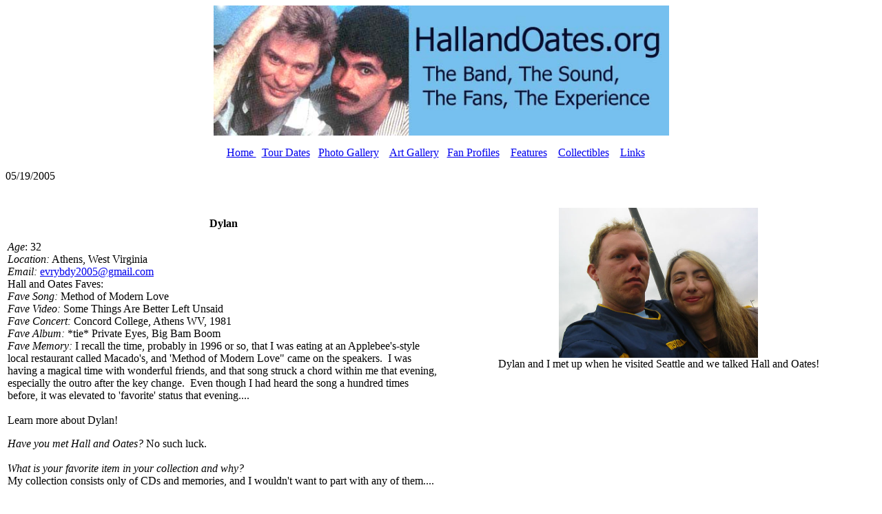

--- FILE ---
content_type: text/html
request_url: http://hallandoates.org/hall_and_oates_profile_14.htm
body_size: 1537
content:
<html>

<head>
<meta http-equiv="Content-Language" content="en-us">
<meta http-equiv="Content-Type" content="text/html; charset=windows-1252">
<meta name="GENERATOR" content="Microsoft FrontPage 4.0">
<meta name="ProgId" content="FrontPage.Editor.Document">
<title>HallandOates.org</title>
</head>

<body>

<p align="center"><img border="0" src="handobannernew.jpg" width="661" height="189"></p>

<p align="center"><a href="mainpage.htm">Home&nbsp;</a>&nbsp;&nbsp;<a href="hall_and_oates_tourdates.htm">Tour
Dates</a>&nbsp;&nbsp; <a href="hall_and_oates_photo_gallery.htm">Photo Gallery</a>&nbsp;&nbsp;&nbsp;
<a href="hall_and_oates_artgallery.htm">Art Gallery</a>&nbsp;&nbsp; <a href="hall_and_oates_profile_main.htm">Fan
Profiles</a>&nbsp;&nbsp;&nbsp; <a href="hall_and_oates_feature_main.htm">Features</a>&nbsp;&nbsp;&nbsp;
<a href="hall_and_oates_collectibles.htm">Collectibles</a>&nbsp;&nbsp;&nbsp;
<a href="hall_and_oates_links.htm">Links</a>&nbsp;&nbsp;&nbsp;&nbsp;</p>

<p align="left"><!--webbot bot="Timestamp" S-Type="EDITED" S-Format="%m/%d/%Y" startspan
-->05/19/2005<!--webbot bot="Timestamp" endspan i-checksum="12648"
--><br>
<br>
</p>
<table border="0" width="100%" height="244">
  <tr>
    <td width="50%" height="238">
      <p align="center"><b>Dylan</b><p align="left"><i>Age</i>: 32<br>
      <i>Location:</i>  Athens, West Virginia<br>
      <i>Email: </i><a href="mailto:evrybdy2005@gmail.com">evrybdy2005@gmail.com</a><a href="mailto:mariam@hallandoates.org">
      <span style="font-size:12.0pt;font-family:&quot;Times New Roman&quot;;
mso-fareast-font-family:&quot;Times New Roman&quot;;mso-ansi-language:EN-US;mso-fareast-language:
EN-US;mso-bidi-language:AR-SA"><br>
      </span></a>
      <span style="font-size:12.0pt;font-family:&quot;Times New Roman&quot;;
mso-fareast-font-family:&quot;Times New Roman&quot;;mso-ansi-language:EN-US;mso-fareast-language:
EN-US;mso-bidi-language:AR-SA">Hall and Oates Faves:<br>
      <i>Fave Song: </i>Method of Modern Love<br>
      <i>Fave Video: </i>Some Things Are Better Left Unsaid<br>
      <i>Fave Concert: </i>Concord College, Athens WV, 1981<br>
      <i>Fave Album: </i>*tie* Private Eyes, Big Bam Boom<br>
      <i>Fave Memory: </i>I recall the time, probably in 1996 or so, that I was
      eating at an Applebee's-style local restaurant called Macado's, and
      'Method of Modern Love&quot; came on the speakers.&nbsp; I was having a
      magical time with wonderful friends, and that song struck a chord within
      me that evening, especially the outro after the key change.&nbsp; Even
      though I had heard the song a hundred times before, it was elevated to
      'favorite' status that evening....</span> <br>
      <br>
      <span style="font-size: 12.0pt; font-family: Times New Roman; mso-fareast-font-family: Times New Roman; mso-ansi-language: EN-US; mso-fareast-language: EN-US; mso-bidi-language: AR-SA">Learn
      more about Dylan!</span></p>
      <p align="left"><i>Have you met Hall and Oates? </i>No such luck.<br>
      <br>
      <i>What is your favorite item in your collection and why?&nbsp;</i><br>
      My collection consists only of CDs and memories, and I wouldn't want to
      part with any of them....<br>
      <br>
      <i>What's a way you show your love for Hall and Oates?&nbsp;</i><br>
      Forcing all my friends to listen to three or four complete albums at my
      annual Christmas Eve Party.
    </td>
    <td width="50%" height="238">
      <p align="center"><img border="0" src="mariam_dylan.jpg" width="289" height="218"><br>
      Dylan and I met up when he visited Seattle and we talked Hall and Oates!</p>
      <p align="center">&nbsp;</p>
      <p align="center">&nbsp;</p>
      <p align="center">&nbsp;</p>
      <p align="center"><br>
      </p>
      <p align="center">&nbsp;</p>
      <p align="center">&nbsp;</p>
      <p align="center">&nbsp;</p>
    </td>
  </tr>
</table>

</body>

</html>
